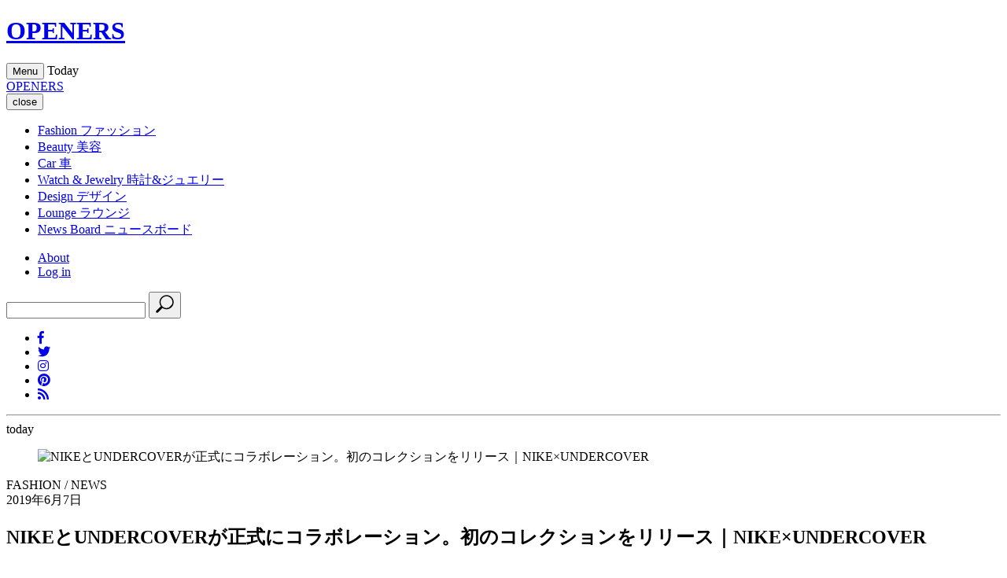

--- FILE ---
content_type: text/html;charset=UTF-8
request_url: https://openers.jp/fashion/fashion_news/1763947
body_size: 48235
content:
<!DOCTYPE html>
<html>
    <head>
        <!-- headタグ内の上部に挿入されます -->

<!-- Google Tag Manager -->
<script>(function(w,d,s,l,i){w[l]=w[l]||[];w[l].push({'gtm.start':
new Date().getTime(),event:'gtm.js'});var f=d.getElementsByTagName(s)[0],
j=d.createElement(s),dl=l!='dataLayer'?'&l='+l:'';j.async=true;j.src=
'https://www.googletagmanager.com/gtm.js?id='+i+dl;f.parentNode.insertBefore(j,f);
})(window,document,'script','dataLayer','GTM-PXVW7GD');</script>
<!-- End Google Tag Manager -->

<!-- Global site tag (gtag.js) - Google Analytics -->
<script async src="https://www.googletagmanager.com/gtag/js?id=UA-144622314-1"></script>
<script>
  window.dataLayer = window.dataLayer || [];
  function gtag(){dataLayer.push(arguments);}
  gtag('js', new Date());

  gtag('config', 'UA-144622314-1');
</script>

<!--craft.　広告スクリプト-->
<script src="https://gacraft.jp/publish/openers.js"></script>


<!-- 広告の読み込み -->
<!-- head内 DFP実装PC -->
<script async src="https://securepubads.g.doubleclick.net/tag/js/gpt.js"></script>
<script>
  window.googletag = window.googletag || {cmd: []};
  googletag.cmd.push(function() {
    googletag.defineSlot('/29814347/openers(1280x270)/openers_pc_1_1280x270', [1280, 270], 'div-gpt-ad-1582882779157-0').addService(googletag.pubads()).setCollapseEmptyDiv(true);
    googletag.defineSlot('/29814347/openers(1280x270)/openers_pc_2_1280x270', [1280, 270], 'div-gpt-ad-1582882845679-0').addService(googletag.pubads()).setCollapseEmptyDiv(true);
    googletag.defineSlot('/29814347/openers(1280x270)/openers_pc_3_300x250', [300, 250], 'div-gpt-ad-1582882875146-0').addService(googletag.pubads()).setCollapseEmptyDiv(true);
    googletag.defineSlot('/29814347/openers(1280x270)/openers_pc_4_300x600', [300, 600], 'div-gpt-ad-1582882903932-0').addService(googletag.pubads()).setCollapseEmptyDiv(true);
    googletag.defineSlot('/29814347/openers(1280x270)/openers_pc_5_300x600', [300, 600], 'div-gpt-ad-1582882929683-0').addService(googletag.pubads()).setCollapseEmptyDiv(true);
    googletag.pubads().enableSingleRequest();
    googletag.enableServices();
  });
</script>
<meta charset="UTF-8">
<link rel="stylesheet" media="screen" href="https://nrzrbfnxu4s7ucc9gsgt7ehg.global.ssl.fastly.net/clipkit/stylesheets/application-1.0.css?t=1751537007">
<link href="/resources/openers/OPENERS_O.png?t=1764732750" rel="shortcut icon" type="image/png">
<link rel="apple-touch-icon" href="/theme/openers/apple-touch-icon.png?t=1763550364">
<script src="https://nrzrbfnxu4s7ucc9gsgt7ehg.global.ssl.fastly.net/clipkit/javascripts/default-1.0.js?t=1751537007"></script>

<link rel="stylesheet" href="https://use.fontawesome.com/releases/v5.8.1/css/all.css" integrity="sha384-50oBUHEmvpQ+1lW4y57PTFmhCaXp0ML5d60M1M7uH2+nqUivzIebhndOJK28anvf" crossorigin="anonymous">
<link href="https://fonts.googleapis.com/css?family=EB+Garamond|Noto+Sans+JP:400,700|Noto+Serif+JP:400,600,700" rel="stylesheet">
<link rel="stylesheet" href="https://nrzrbfnxu4s7ucc9gsgt7ehg.global.ssl.fastly.net/theme/openers/trunk-ui-helper.css?t=1751537007" media="all">
<link rel="stylesheet" href="https://nrzrbfnxu4s7ucc9gsgt7ehg.global.ssl.fastly.net/theme/openers/style_desktop.css?t=1761887701" media="all">
<link rel="stylesheet" href="https://nrzrbfnxu4s7ucc9gsgt7ehg.global.ssl.fastly.net/theme/openers/rich-text.css?t=1763550364" media="all">


<script src="https://nrzrbfnxu4s7ucc9gsgt7ehg.global.ssl.fastly.net/theme/openers/I18n.js?t=1751537007"></script>
<script src="https://nrzrbfnxu4s7ucc9gsgt7ehg.global.ssl.fastly.net/theme/openers/jquery-3.3.1.min.js?t=1751537007"></script>


<meta name="ahrefs-site-verification" content="da626829958008f9d21eafcd7ada1557fc2ddfeb88ee92d8162fbe58f43ce10a">

<!-- headタグ内の下部に挿入されます -->

<!-- 以下Google ad managerの読み込み -->
<script>
  googletag.cmd.push(function() {
    googletag.defineSlot('/2062226/OPENERS/openers_pc_300x600', [300, 600], 'div-gpt-ad-1559198215504-0').addService(googletag.pubads());
    googletag.defineSlot('/2062226/OPENERS/openers_pc_1680x4800', [1680, 4800], 'div-gpt-ad-1559198247100-0').addService(googletag.pubads());
    googletag.defineSlot('/2062226/OPENERS/openers_pc_300x250', [300, 250], 'div-gpt-ad-1559198285667-0').addService(googletag.pubads());
    googletag.pubads().enableSingleRequest();
    googletag.enableServices();
  });
</script>

<!-- Facebook Pixel Code -->
<script>
!function(f,b,e,v,n,t,s)
{if(f.fbq)return;n=f.fbq=function(){n.callMethod?
n.callMethod.apply(n,arguments):n.queue.push(arguments)};
if(!f._fbq)f._fbq=n;n.push=n;n.loaded=!0;n.version='2.0';
n.queue=[];t=b.createElement(e);t.async=!0;
t.src=v;s=b.getElementsByTagName(e)[0];
s.parentNode.insertBefore(t,s)}(window, document,'script',
'https://connect.facebook.net/en_US/fbevents.js');
fbq('init', '243033039440999');
fbq('track', 'PageView');
</script>
<noscript><img height="1" width="1" style="display:none" src="https://www.facebook.com/tr?id=243033039440999&ev=PageView&noscript=1" /></noscript>
<!-- End Facebook Pixel Code -->

<!-- User Heat Tag -->
<script type="text/javascript">
(function(add, cla){window['UserHeatTag']=cla;window[cla]=window[cla]||function(){(window[cla].q=window[cla].q||[]).push(arguments)},window[cla].l=1*new Date();var ul=document.createElement('script');var tag = document.getElementsByTagName('script')[0];ul.async=1;ul.src=add;tag.parentNode.insertBefore(ul,tag);})('//uh.nakanohito.jp/uhj2/uh.js', '_uhtracker');_uhtracker({id:'uhNoRdeSbu'});
</script>
<!-- End User Heat Tag --><script src="//cdn.kaizenplatform.net/s/2b/2320461ee0fcf0.js?kz_namespace=kzs" charset="utf-8"></script>
        <script src="https://nrzrbfnxu4s7ucc9gsgt7ehg.global.ssl.fastly.net/theme/openers/slick.min.js?t=1751537007"></script>
        <link rel="stylesheet" href="https://nrzrbfnxu4s7ucc9gsgt7ehg.global.ssl.fastly.net/theme/openers/slick.css?t=1751537007">
        <link rel="stylesheet" href="https://nrzrbfnxu4s7ucc9gsgt7ehg.global.ssl.fastly.net/theme/openers/slick-theme.css?t=1751537007">
        <link rel="stylesheet" href="https://nrzrbfnxu4s7ucc9gsgt7ehg.global.ssl.fastly.net/theme/openers/carousel-caption.css?t=1765270303">
        <link rel="stylesheet" href="https://nrzrbfnxu4s7ucc9gsgt7ehg.global.ssl.fastly.net/theme/openers/runway.post.css?t=1766485625">
        <title>NIKEとUNDERCOVERが正式にコラボレーション。初のコレクションをリリース｜NIKE×UNDERCOVER - Web Magazine OPENERS(ウェブマガジン オウプナーズ)</title>
        <link rel="alternate" type="application/rss+xml" href="https://openers.jp/openers.rss" title="Web Magazine OPENERS(ウェブマガジン オウプナーズ)">
                <meta name="description" content="NIKE×UNDERCOVER｜ナイキ×アンダーカバーNIKEとUNDERCOVERが正式にコラボレーション。初のコレクションをリリースNIKE（ナイキ）とUNDERCOVER（アンダーカバー）が初となるコラボレーションコレクションをリリース。高い機能性と洗練されたルックスをあせせもつアイテムラインナップが特徴だ。発売日は2019年6月7日（金）Text by WASEDA Kosaku（OPENERS）洗練されたウェアとシューズをラインナップUNDERCOVERの創設者である高橋盾氏とナイキは、10年近くに渡って、ランニングにフォーカスした、GYAKUSOUコレクションを手掛けてきた。高橋氏のランニングへの思いや、流れるような動きと静的な環境との関わり、瞑想のような時間をもたらすランニングという行動そのものがコレクションのインスピレーション源になっている。この夏、ナイキとUNDERCOVERが正式にコラボレーション。ウェアとシューズが展開される。   ウェアは、ベルクロのタブを使...">
        <meta name="keywords" content="NIKEスニーカー2019,UNDERCOVER,NIKE,ファッション,スニーカー,コラボレーション">
        <meta name="twitter:card" content="summary_large_image">
        <meta name="twitter:description" content="NIKE×UNDERCOVER｜ナイキ×アンダーカバーNIKEとUNDERCOVERが正式にコラボレーション。初のコレクションをリリースNIKE（ナイキ）とUNDERCOVER（アンダーカバー）が初となるコラボレーションコレクションをリリース。高い機能性と洗練されたルックスをあせせもつアイテムラインナップが特徴だ。発売日は2019年6月7日（金）Text by WASEDA Kosaku（OPENERS）洗練されたウェアとシューズをラインナップUNDERCOVERの創設者である高橋盾氏とナイキは、10年近くに渡って、ランニングにフォーカスした、GYAKUSOUコレクションを手掛けてきた。高橋氏のランニングへの思いや、流れるような動きと静的な環境との関わり、瞑想のような時間をもたらすランニングという行動そのものがコレクションのインスピレーション源になっている。この夏、ナイキとUNDERCOVERが正式にコラボレーション。ウェアとシューズが展開される。   ウェアは、ベルクロのタブを使...">
        <meta name="twitter:domain" content="https://openers.jp">
        <meta name="twitter:title" content="NIKEとUNDERCOVERが正式にコラボレーション。初のコレクションをリリース｜NIKE×UNDERCOVER - Web Magazine OPENERS(ウェブマガジン オウプナーズ)">
        <meta name="twitter:image" content="https://openers.jp/articles/images/000/041/000/small/03821301-b354-4531-99ab-ae67a60beccc.jpg">
        <meta property="og:site_name" content="Web Magazine OPENERS(ウェブマガジン オウプナーズ)">
        <meta property="og:description" content="NIKE×UNDERCOVER｜ナイキ×アンダーカバーNIKEとUNDERCOVERが正式にコラボレーション。初のコレクションをリリースNIKE（ナイキ）とUNDERCOVER（アンダーカバー）が初となるコラボレーションコレクションをリリース。高い機能性と洗練されたルックスをあせせもつアイテムラインナップが特徴だ。発売日は2019年6月7日（金）Text by WASEDA Kosaku（OPENERS）洗練されたウェアとシューズをラインナップUNDERCOVERの創設者である高橋盾氏とナイキは、10年近くに渡って、ランニングにフォーカスした、GYAKUSOUコレクションを手掛けてきた。高橋氏のランニングへの思いや、流れるような動きと静的な環境との関わり、瞑想のような時間をもたらすランニングという行動そのものがコレクションのインスピレーション源になっている。この夏、ナイキとUNDERCOVERが正式にコラボレーション。ウェアとシューズが展開される。   ウェアは、ベルクロのタブを使...">
        <meta property="og:title" content="NIKEとUNDERCOVERが正式にコラボレーション。初のコレクションをリリース｜NIKE×UNDERCOVER">
        <meta property="og:type" content="article">
        <meta property="og:url" content="https://openers.jp/fashion/fashion_news/1763947">
        <meta property="og:image" content="https://openers.jp/articles/images/000/041/000/small/03821301-b354-4531-99ab-ae67a60beccc.jpg">
        <script type="application/ld+json">
        {
          "@context": "http://schema.org",
          "@type": "NewsArticle",
          "mainEntityOfPage":{
            "@type":"WebPage",
            "@id": "/fashion/fashion_news/1763947"
          },
          "headline": "NIKEとUNDERCOVERが正式にコラボレーション。初のコレクションをリリース｜NIKE×UNDERCOVER",
          "image": {
            "@type": "ImageObject",
            "url": "/articles/images/000/041/000/small/03821301-b354-4531-99ab-ae67a60beccc.jpg",
            "width": 800,
            "height": 600
          },
          "datePublished": "2019-06-07T02:22:00+09:00",
          "dateModified": "2019-06-07T02:22:00+09:00",
          "author": {
            "@type": "Person",
            "name": ""
          },
          "publisher": {
            "@type": "Organization",
            "name": "Web Magazine OPENERS(ウェブマガジン オウプナーズ)",
            "logo": {
              "@type": "ImageObject",
              "url": ""
            }
          },
          "description": "NIKE×UNDERCOVER｜ナイキ×アンダーカバーNIKEとUNDERCOVERが正式にコラボレーション。初のコレクションをリリースNIKE（ナイキ）とUNDERCOVER（アンダーカバー）が初となるコラボレーションコレクションをリリース。高い機能性と洗練されたルックスをあせせもつアイテムラインナップが特徴だ。発売日は2019年6月7日（金）Text by WASEDA Kosaku（OPENERS）洗練されたウェアとシューズをラインナップUNDERCOVERの創設者である高橋盾氏とナイキは、10年近くに渡って、ランニングにフォーカスした、GYAKUSOUコレクションを手掛けてきた。高橋氏のランニングへの思いや、流れるような動きと静的な環境との関わり、瞑想のような時間をもたらすランニングという行動そのものがコレクションのインスピレーション源になっている。この夏、ナイキとUNDERCOVERが正式にコラボレーション。ウェアとシューズが展開される。   ウェアは、ベルクロのタブを使..."
        }
        </script>

                        <link rel="stylesheet" href="https://nrzrbfnxu4s7ucc9gsgt7ehg.global.ssl.fastly.net/theme/openers/add.css?t=1751537007">
        <link rel="stylesheet" href="https://nrzrbfnxu4s7ucc9gsgt7ehg.global.ssl.fastly.net/theme/openers/trunk-layouts.css?t=1751537007">
        <link rel="stylesheet" href="https://nrzrbfnxu4s7ucc9gsgt7ehg.global.ssl.fastly.net/theme/openers/trunk-ui-helper.css?t=1751537007">
        <link rel="stylesheet" href="https://nrzrbfnxu4s7ucc9gsgt7ehg.global.ssl.fastly.net/theme/openers/trunk-ui-parts.css?t=1751537007">
        <link rel="stylesheet" href="https://nrzrbfnxu4s7ucc9gsgt7ehg.global.ssl.fastly.net/theme/openers/trunk-ui-boxes.css?t=1751537007">
        <link rel="stylesheet" href="https://nrzrbfnxu4s7ucc9gsgt7ehg.global.ssl.fastly.net/theme/openers/trunk-pages.css?t=1751537007">
        
                <script>
        $(function(){
            $('a.disable').click(function(){
              return false;
            })
          });
        </script>
                    </head>
    <body id="article_page" class="">
                <!-- facebook -->
<div id="fb-root"></div>
<script async defer crossorigin="anonymous" src="https://connect.facebook.net/ja_JP/sdk.js#xfbml=1&version=v3.2"></script>
        <div id="wrap">

        <!-- header -->
<header id="header">
    <div class="body">
        <div class="container">
                        <!--site_title-->
            <h1 class="site_title">
                <a href="/" class="hv">OPENERS</a>
            </h1>
            
            <!--site_menu_btn-->
            <button id="site_menu_btn" class="drawer-toggle" type="button">
                <span class="icon">
                    <span></span>
                    <span></span>
                    <span></span>
                </span>
                <span class="txt">Menu</span>
            </button>

                        <time class="today">
                <span class="Today">Today</span>
                <span class="year"></span>
                <span class="month"></span>
                <span class="day"></span>
            </time>
                    </div>
    </div><!-- / body -->
</header>

                <!-- site_menu -->
        <div id="site_menu">
            <div class="container">

                <!-- ad-pc-menu -->
                
                <div class="title">
                    <!--site_title-->
                    <div class="site_title">
                        <a href="/" class="hv">OPENERS</a>
                    </div>
                    <!--close_btn-->
                    <button  class="close_btn drawer-toggle" type="button">
                        <span class="icon"></span>
                        <span class="txt">close</span>
                    </button>
                </div>

                <div class="drawer-nav">
                    <div class="body">
                        <nav>
                            <ul class="categories">
                                <li>
    <a href="/fashion">
                <span class="en">Fashion</span>
                        <span class="jp">ファッション</span>
            </a>
    </li>
<li>
    <a href="/beauty">
                <span class="en">Beauty</span>
                        <span class="jp">美容</span>
            </a>
    </li>
<li>
    <a href="/car">
                <span class="en">Car</span>
                        <span class="jp">車</span>
            </a>
    </li>
<li>
    <a href="/watch-and-jewelry">
                <span class="en">Watch &amp; Jewelry</span>
                        <span class="jp">時計&amp;ジュエリー</span>
            </a>
    </li>
<li>
    <a href="/design">
                <span class="en">Design</span>
                        <span class="jp">デザイン</span>
            </a>
    </li>
<li>
    <a href="/lounge">
                <span class="en">Lounge</span>
                        <span class="jp">ラウンジ</span>
            </a>
    </li>
<li>
    <a href="/news">
                <span class="en">News Board</span>
                        <span class="jp">ニュースボード</span>
            </a>
</li>
                            </ul>

                            <ul class="etc">
                                <li><a href="/about">About</a></li>
                                                                <li><a href="/login">Log in</a></li>
                                                            </ul>
                        </nav>
                        <div class="search">
                            <form action="/search" role="search">
                                <input type="text" placeholder="" name="q" value="">
                                <button type="submit">
                                    <svg xmlns="http://www.w3.org/2000/svg" viewbox="0 0 25 25" width="25" height="25">
                                        <path d="M21.1,16.6c3.5-3.5,3.5-9.2,0-12.7s-9.2-3.5-12.7,0C5.2,7,4.9,12,7.4,15.5l-5.7,5.7c-0.6,0.6-0.6,1.5,0,2.1s1.5,0.6,2.1,0                                            l5.7-5.7C13,20.1,18,19.8,21.1,16.6z M9.4,15.6C6.5,12.6,6.5,7.9,9.4,5C12.4,2,17.1,2,20,5s2.9,7.7,0,10                                            C17.1,18.5,12.4,18.5,9.4,15.6z"/>
                                    </svg>
                                </button>
                            </form>
                        </div>
                        <ul class="sns_links">
                            <li><a href="https://www.facebook.com/OPENERS.jp" target="_blank"><i class="fab fa-facebook-f"></i></a></li>
<li><a href="https://twitter.com/OPENERS_jp" target="_blank"><i class="fab fa-twitter"></i></a></li>
<li><a href="https://www.instagram.com/openersjapan/" target="_blank"><i class="fab fa-instagram"></i></a></li>
<li><a href="https://www.pinterest.jp/openersjapan/" target="_blank"><i class="fab fa-pinterest"></i></a></li>
<li><a href="https://feedly.com/i/subscription/feed%2Fhttps%3A%2F%2Fopeners.jp%2Fmedia.rss"  target="_blank" ><i class="fas fa-rss"></i></a></li>
                        </ul>
                    </div><!-- / body -->

                    <time class="today">
                        <span class="day"></span>
                        <hr>
                        <span class="month"></span>
                        <span class="txt">today</span>
                    </time>
                </div>
            </div><!-- / container -->
        </div><!-- / site_menu -->

        <!--------------------------------------------------------------------
        CONTENTS
        ---------------------------------------------------------------------->

        <!-- main -->
        <main id="main" role="main">
            <div class="container article_infinite_scroll">
                <div class="articles">
                    <article class="article_content" id="1763947">
                                                <figure id="article_eye_catch">
                            <a class="img" data-filter="gallery-link">
                                <img class="lazyload ofi" data-src="https://nrzrbfnxu4s7ucc9gsgt7ehg.global.ssl.fastly.net/articles/images/000/041/000/original/03821301-b354-4531-99ab-ae67a60beccc.jpg" alt="NIKEとUNDERCOVERが正式にコラボレーション。初のコレクションをリリース｜NIKE×UNDERCOVER" />
                            </a>
                        </figure>
                                                                        <div id="article_body">
                            <header id="article_header">
                                <div class="article_header__wrapper">
                                    <div class="article_header__wrapper_cate">
                                                                                FASHION /
                                                                                NEWS                                    </div>
                                                                        <div class="article_header__wrapper_pub">2019年6月7日</div>
                                                                    </div>
                                <h1 class="title">NIKEとUNDERCOVERが正式にコラボレーション。初のコレクションをリリース｜NIKE×UNDERCOVER</h1>
                                                            </header>
                            <div class="article-item item_html" id="item" data-item-id="40086" data-item-type="ItemHtml">
                              <div class="item-body"><div class="lead_area"><br><h2 class="cnt_subtitle">NIKE×UNDERCOVER｜ナイキ×アンダーカバー</h2><br><h2 class="cnt_title">NIKEとUNDERCOVERが正式にコラボレーション。<br>初のコレクションをリリース</h2><br>NIKE（ナイキ）とUNDERCOVER（アンダーカバー）が初となるコラボレーションコレクションをリリース。高い機能性と洗練されたルックスをあせせもつアイテムラインナップが特徴だ。発売日は2019年6月7日（金）<br><p class="auth_name"><span class="credit writer">Text by WASEDA Kosaku（OPENERS）</span></p><br><br></div><br><br><h2 class="cnt_subtitle">洗練されたウェアとシューズをラインナップ</h2><br><br>UNDERCOVERの創設者である高橋盾氏とナイキは、10年近くに渡って、ランニングにフォーカスした、GYAKUSOUコレクションを手掛けてきた。高橋氏のランニングへの思いや、流れるような動きと静的な環境との関わり、瞑想のような時間をもたらすランニングという行動そのものがコレクションのインスピレーション源になっている。<br><br>この夏、ナイキとUNDERCOVERが正式にコラボレーション。ウェアとシューズが展開される。<br>   <br><div class="floatblock"><br><div><a class="black" href="/Gallery/1763948?gallery_page=2"><img src="https://nrzrbfnxu4s7ucc9gsgt7ehg.global.ssl.fastly.net/wp-content/uploads/2019/06/1763947/02_nike_openers-1-391x391.jpg" alt="" width="215" height="" class="alignnone size-medium wp-image-1764014"></a></div><br><div><a class="black" href="/Gallery/1763948?gallery_page=3"><img src="https://nrzrbfnxu4s7ucc9gsgt7ehg.global.ssl.fastly.net/wp-content/uploads/2019/06/1763947/03_nike_openers-391x391.jpg" alt="" width="215" height="" class="alignnone size-medium wp-image-1764015"></a></div><br><div><a class="black" href="/Gallery/1763948?gallery_page=4"><img src="https://nrzrbfnxu4s7ucc9gsgt7ehg.global.ssl.fastly.net/wp-content/uploads/2019/06/1763947/04_nike_openers-391x391.jpg" alt="" width="215" height="" class="alignnone size-medium wp-image-1764016"></a></div><br></div><br><br><br>ウェアは、ベルクロのタブを使ってフィット感を調節できるようになっていることがポイント。ロング スリーブ トップはウエスト部分の幅、Tシャツはアームホールの幅を調節可能だ。ドレープやバランスを自由に調節できるため、好みのシルエットに仕上げることができる。<br><br>くわえて機能性も高められており、トラック スーツはフードがポケットとなっており、前身頃のカンガルー ポケット、後ろ身頃にはジッパー付きのメッシュ ポケットが配されている。<br><br>またパンツには左右にカーゴポケット、腰にはジッパー付きメッシュ パウチが配置されている。そのほかロング スリーブ トップとTシャツの一部にはメッシュ素材を採用し、高い通気性が備わっている。<br><br>ウェアにはそれぞれ、UNDERCOVERのブランドテーマでもある“CHAOS BALANCE”のテキストが配され、特別なコラボレーションアイテムであることが一目で分かる。<br> <br><div class="floatblock"><br><div><br><br>そしてシューズ「NIKE×UNDERCOVER デイブレーク」は」7色展開でリリース。<br><br>クラシカルなランニングシューズをベースにしているものの、ミッドソールからかかと部分に流れるようにパーツが取り付けられている。<br><br>スピード感のあるルックスが特徴の一足だ。<br><br><br></div><br><div><br><br><a href="/Gallery/1763948?gallery_page=5"><img src="https://nrzrbfnxu4s7ucc9gsgt7ehg.global.ssl.fastly.net/wp-content/uploads/2019/06/1763947/05_nike_openers-670x391.jpg" alt="" width="327" height="191" class="alignnone size-medium wp-image-1764017"></a><br><br></div><br></div><br><br>コレクションは2019年6月7日（火）からNIKE.COM/NIKELAB、SNKRS、NIKELAB MA5、DSM GINZAその他一部の販売店でリリース予定だ。<br><div class="video-container"><iframe width="665" height="388" src="https://www.youtube.com/embed/-FrPlJVwBWc" frameborder="0" allow="accelerometer; autoplay; encrypted-media; gyroscope; picture-in-picture" allowfullscreen></iframe></div><br>キャンペーンビジュアルは、「UNDERCOVER PRODUCTION」が担当。被写体には、日本人パフォーマンスユニットとして世界各地で活躍するcontact Gonzoを起用し、ダイナミックでエレガントなコレクションを躍動感溢れる彼らのパフォーマンスを捉えたビジュアルと映像で表現している。<br><br><br><strong>NIKE×UNDERCOVER SU19コレクション</strong><br>発売日｜2019年6月7日（金）<br><br><div class="article-contact"><br><div class="article-contact-head">問い合わせ先</div><br><div class="article-contact-deta"><br><p class="article-contact-name">NIKE カスタマーサービス</p><br><p class="article-contact-tel"><span class="text-freedialicon">0120-6453-77</span></p><br><br></div><br></div></div>
                                      
                              
                              
                                                            
             
                             </div>
                            <div class="post-pager">
                                                            </div>

                                                        <div class="article-item item_link_gallery" id="" data-item-id="item" data-item-type="ItemLinkGallery">
                                <a href="?gallery_index=1">
                                    <span class="en">Photo Gallery</span>
                                    <span class="jp">フォトギャラリー</span>
                                </a>
                            </div>
                            
                        </div><!-- / article_body-->
                        <footer id="article_footer">
    <div class="layout_2columns">
        <div class="left_column">
            <!-- sns_share -->
            <ul class="sns_share">
                <li>
                    <div class="fb-share-button" data-href="https://openers.jp/fashion/fashion_news/1763947" data-layout="button_count" data-size="small">
                        <a target="_blank" href="https://www.facebook.com/sharer/sharer.php?u=https%3A%2F%2Fwww.facebook.com%2FOPENERS.jp&amp;src=sdkpreparse" class="fb-xfbml-parse-ignore">シェア</a>
                    </div>
                </li>
                <li>
                    <a href="https://twitter.com/share?ref_src=twsrc%5Etfw" class="twitter-share-button" data-text="NIKEとUNDERCOVERが正式にコラボレーション。初のコレクションをリリース｜NIKE×UNDERCOVER" data-url="" data-show-count="false">Tweet</a><script async src="https://platform.twitter.com/widgets.js" charset="utf-8"></script>
                </li>
                <li>
                    <a data-pin-do="buttonBookmark" href="https://www.pinterest.com/pin/create/button/?url=https://openers.jp/fashion/fashion_news/1763947"></a>
                </li>
            </ul>
                        <div class="tags">
                <header>TAG</header>
                <ul class="list">
                                                            <li><a href="/tags/NIKE%E3%82%B9%E3%83%8B%E3%83%BC%E3%82%AB%E3%83%BC2019">NIKEスニーカー2019</a></li>
                                                                                                                                                                <li><a href="/tags/%E3%83%95%E3%82%A1%E3%83%83%E3%82%B7%E3%83%A7%E3%83%B3">ファッション</a></li>
                                                                                <li><a href="/tags/%E3%82%B9%E3%83%8B%E3%83%BC%E3%82%AB%E3%83%BC">スニーカー</a></li>
                                                                                <li><a href="/tags/%E3%82%B3%E3%83%A9%E3%83%9C%E3%83%AC%E3%83%BC%E3%82%B7%E3%83%A7%E3%83%B3">コラボレーション</a></li>
                                                        </ul>
            </div>
                        <div class="brands">
                <header>BRAND</header>
                <ul class="list">
                                                                                                    <li><a href="/tags/UNDERCOVER">UNDERCOVER</a></li>
                                                                                <li><a href="/tags/NIKE">NIKE</a></li>
                                                                                                                                                                                </ul>
            </div>

                        <!-- breadcrumb -->
            <div class="bread">
                <ul>
                    <li itemscope="itemscope" itemtype="http://data-vocabulary.org/Breadcrumb">
                        <a itemprop="url" href="/">
                            <span itemprop="title">HOME</span>
                        </a>
                    </li>
                                        <li itemscope="itemscope" itemtype="http://data-vocabulary.org/Breadcrumb">
                        <a itemprop="url" href="/fashion">
                            <span>FASHION</span>
                        </a>
                    </li>
                                        <li itemscope="itemscope" itemtype="http://data-vocabulary.org/Breadcrumb">
                        <a itemprop="url" href="/fashion/fashion_news">
                            <span>NEWS</span>
                        </a>
                    </li>
                    <li itemscope="itemscope" itemtype="http://data-vocabulary.org/Breadcrumb">
                        <a itemprop="url" href="/fashion/fashion_news/1763947">
                            <span>NIKEとUNDERCOVERが正式にコラボレーション。初のコレクションをリリース｜NIKE×UNDERCOVER</span>
                        </a>
                    </li>
                </ul>
            </div>
            
                        <span class="category_link">
                                                                <a href="/fashion/brand"><span></span>BRAND  INDEX</a>
                                            </span>
            
            <div class="follow_us">
                <header>Follow us</header>
                <div class="description">OPENERS公式アカウントから最新情報をお届けします</div>
                <ul class="list">
                    <li><a href="https://www.facebook.com/OPENERS.jp" target="_blank"><i class="fab fa-facebook-f"></i></a></li>
<li><a href="https://twitter.com/OPENERS_jp" target="_blank"><i class="fab fa-twitter"></i></a></li>
<li><a href="https://www.instagram.com/openersjapan/" target="_blank"><i class="fab fa-instagram"></i></a></li>
<li><a href="https://www.pinterest.jp/openersjapan/" target="_blank"><i class="fab fa-pinterest"></i></a></li>
<li><a href="https://feedly.com/i/subscription/feed%2Fhttps%3A%2F%2Fopeners.jp%2Fmedia.rss"  target="_blank" ><i class="fas fa-rss"></i></a></li>
                </ul>
            </div>

                        <section class="related_articles">
                <header>
                    <h3 class="title">Related Articles</h3>
                    <span class="ruby">関連記事</span>
                </header>
                <div class="articles">
                                        <article>
    <div class="body">
        <figure>
            <a class="img hv" href="/fashion/fashion_news/UijhhTZq">
                <img class="lazyload ofi" data-src="https://nrzrbfnxu4s7ucc9gsgt7ehg.global.ssl.fastly.net/images/thumbnail/resize/320x320/images/upload/2025/11/9b3di6rubce22qeykax7p95zb65p4yry.jpg" alt="表裏一体の美学。TAION×Universal Worksが提案する英国と日本の価値観が融合したリバーシブルコレクション">
            </a>
                                </figure>

        <div class="txt">
            <h3 class="title -lowestHeight">
              <a href="/fashion/fashion_news/UijhhTZq" class="">
                                表裏一体の美学。TAION×Universal Worksが提案する英国と日本の価値観が融合したリバーシブルコレクション                              </a>
            </h3>

                        <span class="article__offer">　</span>
            
            <div class="description">
    日本発のインナーダウン専業ブランドTAION(タイオン)と、英国発のモダンブリティッシュブランドUniversal Works(ユニバーサル</div>
        </div>
    </div><!-- / body -->
</article>
                                        <article>
    <div class="body">
        <figure>
            <a class="img hv" href="/fashion/fashion_news/lQ4ab">
                <img class="lazyload ofi" data-src="https://nrzrbfnxu4s7ucc9gsgt7ehg.global.ssl.fastly.net/images/thumbnail/resize/320x320/additional_values/value_images/000/311/103/small/ab541583-ca6c-40ea-9003-f1f65103748c.jpg" alt="北欧の美意識と現代のラグジュアリーが融合したブランド「OSLOW」">
            </a>
                                </figure>

        <div class="txt">
            <h3 class="title -lowestHeight">
              <a href="/fashion/fashion_news/lQ4ab" class="">
                                北欧の美意識と現代のラグジュアリーが融合したブランド「OSLOW」                              </a>
            </h3>

                        <span class="article__offer">　</span>
            
            <div class="description">
    2025年3月、東京・青山に、新たなファッションブランド「OSLOW（オスロー）」の旗艦店がオープンした。洗練されたシンプルさと、上質な素材</div>
        </div>
    </div><!-- / body -->
</article>
                                        <article>
    <div class="body">
        <figure>
            <a class="img hv" href="/fashion/fashion_news/hIX8n">
                <img class="lazyload ofi" data-src="https://nrzrbfnxu4s7ucc9gsgt7ehg.global.ssl.fastly.net/images/thumbnail/resize/320x320/additional_values/value_images/000/307/167/small/9f6f0289-e573-49b6-b8c3-5adcc66c5e1a.jpg" alt="デイリーウェアを新しい視点でアップデートする「ANTHOLOGY」">
            </a>
                                </figure>

        <div class="txt">
            <h3 class="title -lowestHeight">
              <a href="/fashion/fashion_news/hIX8n" class="">
                                デイリーウェアを新しい視点でアップデートする「ANTHOLOGY」                              </a>
            </h3>

                        <span class="article__offer">　</span>
            
            <div class="description">
    シューズデザイナーである増田啓晃氏が手掛けたウェアブランド「ANTHOLOGY」。2025SSファーストコレクションが出揃った。主張を抑えた</div>
        </div>
    </div><!-- / body -->
</article>
                                        <article>
    <div class="body">
        <figure>
            <a class="img hv" href="/fashion/fashion_news/NHq4C">
                <img class="lazyload ofi" data-src="https://nrzrbfnxu4s7ucc9gsgt7ehg.global.ssl.fastly.net/images/thumbnail/resize/320x320/additional_values/value_images/000/302/226/small/d3365a07-161e-4cce-9574-c4c36ee7e749.jpg" alt="ヴィブラムとatmosが考える、スニーカーの未来">
            </a>
                                </figure>

        <div class="txt">
            <h3 class="title -lowestHeight">
              <a href="/fashion/fashion_news/NHq4C" class="">
                                ヴィブラムとatmosが考える、スニーカーの未来                              </a>
            </h3>

                        <span class="article__offer">　</span>
            
            <div class="description">
    イタリアの名門ソールメーカー「ヴィブラム」と、日本のスニーカーブランド「atmos」が初のコラボレーションを実施し、期間限定で、スニーカー専</div>
        </div>
    </div><!-- / body -->
</article>
                                    </div>
            </section>
                    </div>
        <div class="right_column"></div><!-- / right_column -->
    </div><!-- / layout_2columns -->
</footer>
                    </article>
                </div><!-- / articles -->
            </div>
        </main>
        <!--------------------------------------------------------------------
FOOTER
---------------------------------------------------------------------->

<footer id="footer">
    <div class="container">
        <div id="backtop">
            <div class="body">
                <a href="#">
                    <span class="txt">
                        <span>PAGE</span>
                        <span>TOP</span>
                    </span>
                    <span class="icon"></span>
                </a>
            </div>
        </div>

        <div class="wrap">
            <div class="site_title">
                <a href="#">
                    <span>Web Magazine</span>
                    <span class="title">OPENERS</span>
                </a>
            </div>

            <div class="search_sns">
                <div class="search">
                    <form action="/search" role="search">
                        <input type="text" placeholder="" name="q" value="">
                        <button type="submit">
                            <svg xmlns="http://www.w3.org/2000/svg" viewbox="0 0 25 25" width="25" height="25">
                                <path d="M21.1,16.6c3.5-3.5,3.5-9.2,0-12.7s-9.2-3.5-12.7,0C5.2,7,4.9,12,7.4,15.5l-5.7,5.7c-0.6,0.6-0.6,1.5,0,2.1s1.5,0.6,2.1,0                                    l5.7-5.7C13,20.1,18,19.8,21.1,16.6z M9.4,15.6C6.5,12.6,6.5,7.9,9.4,5C12.4,2,17.1,2,20,5s2.9,7.7,0,10.6                                    C17.1,18.5,12.4,18.5,9.4,15.6z"/>
                            </svg>
                        </button>
                    </form>
                </div>

                <ul class="sns_links">
                    <li><a href="https://www.facebook.com/OPENERS.jp" target="_blank"><i class="fab fa-facebook-f"></i></a></li>
<li><a href="https://twitter.com/OPENERS_jp" target="_blank"><i class="fab fa-twitter"></i></a></li>
<li><a href="https://www.instagram.com/openersjapan/" target="_blank"><i class="fab fa-instagram"></i></a></li>
<li><a href="https://www.pinterest.jp/openersjapan/" target="_blank"><i class="fab fa-pinterest"></i></a></li>
<li><a href="https://feedly.com/i/subscription/feed%2Fhttps%3A%2F%2Fopeners.jp%2Fmedia.rss"  target="_blank" ><i class="fas fa-rss"></i></a></li>
                </ul>
            </div>
        </div>

        <div class="categories">
            <ul>
                <li>
    <a href="/fashion">
                <span class="en">Fashion</span>
                    </a>
        <ul>
        <li><a href="/fashion/fashion_men">MEN</a></li>
        <li><a href="/fashion/fashion_women">WOMEN</a></li>
        <li><a href="/fashion/fashion_news">NEWS</a></li>
        <li><a href="/fashion/fashion_collection">COLLECTION</a></li>
        <li><a href="/fashion/fashion_features">FEATURES</a></li>
        <li><a href="/fashion/fashion_celebrity-snap">CELEBRITY SNAP</a></li>
            <li><a href="/fashion/brand">BRAND INDEX</a></li>
    </ul>
    </li>
<li>
    <a href="/beauty">
                <span class="en">Beauty</span>
                    </a>
        <ul>
        <li><a href="/beauty/beauty_news">NEWS</a></li>
        <li><a href="/beauty/beauty_men">MEN</a></li>
        <li><a href="/beauty/beauty_features">FEATURES</a></li>
        <li><a href="/beauty/beauty_the-experts">THE EXPERTS</a></li>
            <li><a href="/beauty/brand">BRAND INDEX</a></li>
    </ul>
    </li>
<li>
    <a href="/car">
                <span class="en">Car</span>
                    </a>
        <ul>
        <li><a href="/car/car_news">NEWS</a></li>
        <li><a href="/car/car_features">FEATURES</a></li>
        <li><a href="/car/car_motor-show">MOTOR SHOW</a></li>
        <li><a href="/car/car_long-term-report">LONG TERM REPORT</a></li>
        <li><a href="/car/car_impression">IMPRESSION</a></li>
            <li><a href="/car/brand">BRAND INDEX</a></li>
    </ul>
    </li>
<li>
    <a href="/watch-and-jewelry">
                <span class="en">Watch &amp; Jewelry</span>
                    </a>
        <ul>
        <li><a href="/watch-and-jewelry/watch-and-jewelry_watch-news">WATCH NEWS</a></li>
        <li><a href="/watch-and-jewelry/watch-and-jewelry_jewelry-news">JEWELRY NEWS</a></li>
        <li><a href="/watch-and-jewelry/watch-and-jewelry_features">FEATURES</a></li>
        <li><a href="/watch-and-jewelry/watch-and-jewelry_sihh-and-basel">SIHH＆BASEL</a></li>
            <li><a href="/watch-and-jewelry/brand">BRAND INDEX</a></li>
    </ul>
    </li>
<li>
    <a href="/design">
                <span class="en">Design</span>
                    </a>
        <ul>
        <li><a href="/design/design_features">FEATURES</a></li>
        <li><a href="/design/design_interior">INTERIOR</a></li>
        <li><a href="/design/design_product">PRODUCT</a></li>
        <li><a href="/design/design_architecture">ARCHITECTURE</a></li>
        <li><a href="/design/design_digital">DIGITAL</a></li>
            <li><a href="/design/brand">BRAND INDEX</a></li>
    </ul>
    </li>
<li>
    <a href="/lounge">
                <span class="en">Lounge</span>
                    </a>
        <ul>
        <li><a href="/lounge/lounge_travel">TRAVEL</a></li>
        <li><a href="/lounge/lounge_eat">EAT</a></li>
        <li><a href="/lounge/lounge_movie">MOVIE</a></li>
        <li><a href="/lounge/lounge_art">ART</a></li>
        <li><a href="/lounge/lounge_music">MUSIC</a></li>
        <li><a href="/lounge/lounge_book">BOOK</a></li>
        <li><a href="/lounge/lounge_features">FEATURES</a></li>
        </ul>
    </li>
<li>
    <a href="/news">
                <span class="en">News Board</span>
                    </a>
</li>
            </ul>
        </div>

        <ul class="etc">
    <li><a href="/login">ログイン</a></li>
    <li><a href="https://contrappunto.co.jp" target="_blank">会社概要</a></li>
  <li><a href="/site-policy">サイトポリシー</a></li>
  <li><a href="https://contrappunto.co.jp/privacypolicy" target="_blank">プライバシーポリシー</a></li>
  <li><a href="/ad-contact">広告掲載のお問い合わせ</a></li>
  <li><a href="/contact">ご意見ご要望はこちら</a></li>
  <li><a href="/recruit">採用情報</a></li>
</ul>
        <span class="note">web magazine "OPENERS"に掲載されている記事・写真の 無断転載を禁じます。</span>
        <span class="copyright">copyright 2006-2026 ContrappuntoNippon Inc.</span>
        <div id="rss"></div>
    </div>
</footer>

        </div><!-- / wrap -->

    <!-- bodyタグ内の下部に挿入されます -->

<!-- add -->
<script src="https://nrzrbfnxu4s7ucc9gsgt7ehg.global.ssl.fastly.net/theme/openers/drawer.min.js?t=1751537007"></script>
<script src="https://nrzrbfnxu4s7ucc9gsgt7ehg.global.ssl.fastly.net/theme/openers/iscroll.js?t=1751537007"></script>
<script src="https://nrzrbfnxu4s7ucc9gsgt7ehg.global.ssl.fastly.net/theme/openers/imagesloaded.pkgd.min.js?t=1751537007"></script>
<script src="https://nrzrbfnxu4s7ucc9gsgt7ehg.global.ssl.fastly.net/theme/openers/slick.min.js?t=1751537007"></script>
<script src="https://nrzrbfnxu4s7ucc9gsgt7ehg.global.ssl.fastly.net/theme/openers/ofi.min.js?t=1751537007"></script>
<script src="https://nrzrbfnxu4s7ucc9gsgt7ehg.global.ssl.fastly.net/theme/openers/infinite-scroll.pkgd.min.js?t=1751537007"></script>
<script src="https://nrzrbfnxu4s7ucc9gsgt7ehg.global.ssl.fastly.net/theme/openers/behavior_desktop.js?t=1751537007"></script>
<script src="https://nrzrbfnxu4s7ucc9gsgt7ehg.global.ssl.fastly.net/theme/openers/rss.js?t=1751537007" async></script>

<script src="https://nrzrbfnxu4s7ucc9gsgt7ehg.global.ssl.fastly.net/theme/openers/lazyload.min.js?t=1751537007"></script>
<script>
  $(function() {
    $("img.lazyload").lazyload();
  });
</script>


<!-- pintrest -->
<script async defer src="//assets.pinterest.com/js/pinit.js" data-pin-build="parsePins"></script>
<script src="https://nrzrbfnxu4s7ucc9gsgt7ehg.global.ssl.fastly.net/clipkit/javascripts/application-1.0.js?t=1751537007" async></script>
<script src="https://nrzrbfnxu4s7ucc9gsgt7ehg.global.ssl.fastly.net/clipkit/javascripts/application-mobile-1.0.js?t=1751537007" async></script>
        </body>
        <!-- pv event -->
    <script id="crf-cms-pv-event" data-post-id="32221">
    window.addEventListener('load', function()
    {
        var script = document.getElementById('crf-cms-pv-event');
        if(!script)
        {
            return;
        }
        var http = new XMLHttpRequest();
        http.open('post', '/api/v1/pageview');
        var data = {};
        data.url = "" + location.href;
        data.post_id = script.getAttribute('data-post-id');
        http.setRequestHeader('content-type', 'application/json');
        http.send(JSON.stringify(data));
    });
    </script>
    <script>
    $(function()
    {
        $('.customstyle-carousel').slick({
            dots: true,
            arrows: true,
            adaptiveHeight: true,
            infinite: true,
            speed: 300,
            slidesToShow: 1,
            slidesToScroll: 1
        });
    });
    </script>
</html>